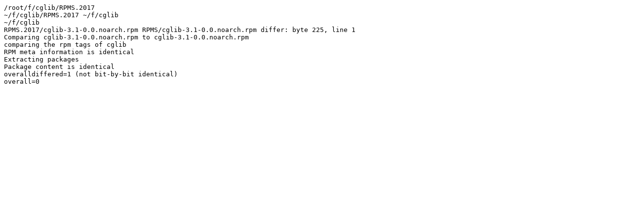

--- FILE ---
content_type: text/plain; charset=UTF-8
request_url: https://rb.zq1.de/compare.factory-20190125/cglib-compare.out
body_size: 216
content:
/root/f/cglib/RPMS.2017
~/f/cglib/RPMS.2017 ~/f/cglib
~/f/cglib
RPMS.2017/cglib-3.1-0.0.noarch.rpm RPMS/cglib-3.1-0.0.noarch.rpm differ: byte 225, line 1
Comparing cglib-3.1-0.0.noarch.rpm to cglib-3.1-0.0.noarch.rpm
comparing the rpm tags of cglib
RPM meta information is identical
Extracting packages
Package content is identical
overalldiffered=1 (not bit-by-bit identical)
overall=0
